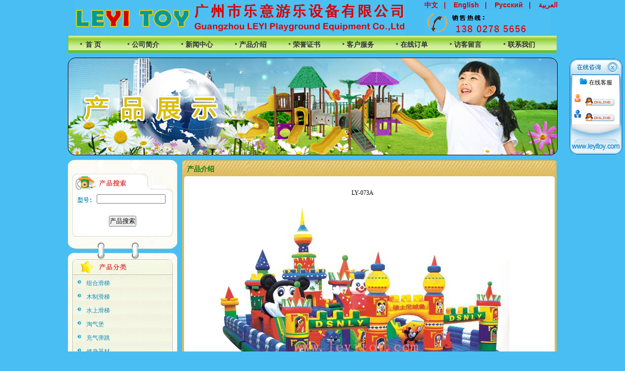

--- FILE ---
content_type: text/html
request_url: http://leyitoy.com/pro.php?id=227
body_size: 4385
content:

<!DOCTYPE html PUBLIC "-//W3C//DTD XHTML 1.0 Transitional//EN" "http://www.w3.org/TR/xhtml1/DTD/xhtml1-transitional.dtd">
<html xmlns="http://www.w3.org/1999/xhtml">
<head>
<meta http-equiv="x-ua-compatible" content="ie=7" />
<meta http-equiv="Content-Type" content="text/html; charset=utf-8" />
<meta name="keywords" content="游乐设备|游乐设施|组合滑梯|健身路径|健身器材|淘气堡|儿童乐园|水上乐园|电动玩具|充气玩具|蹦蹦床">
<meta name="description" content="广州市乐意游乐设备有限公司主要以游乐设施,组合滑梯,健身器材,淘气堡,蹦蹦床,摇摆机,电动玩具等游乐设备为主要产品,以博大的胸怀,一流的质量,欢迎来电:020-37155187">
<title>【LY-073A】游乐设备|游乐设施|组合滑梯|健身路径|健身器材|淘气堡|儿童乐园|水上乐园|电动玩具|充气玩具|蹦蹦床|碰碰车-广州市乐意游乐设备有限公司</title>
<link href="basic.css" rel="stylesheet" type="text/css" />
<script language="javascript" src="main.js"></script>
</head>
<body>
<div id="xlBody">

 <div class="top">
 <ul class="u1">
 <li class="l1"><img src="img/index_top1.jpg" width="676" height="73" /></li>
 <li class="l2">
 <a href="./">中文</a>&nbsp;&nbsp;&nbsp;|&nbsp;&nbsp;&nbsp;
 <a href="eng/">English</a>&nbsp;&nbsp;&nbsp;|&nbsp;&nbsp;&nbsp;
 <a href="e/">Русский</a>&nbsp;&nbsp;&nbsp;|&nbsp;&nbsp;&nbsp;
 <a href="alabo/">العربية</a>
 </li>
 <li class="l3"><img src="img/index_05.jpg" width="259" height="50" /></li>
 </ul>
 <ul class="u2">
 <li class="l2"><a href="./">首 页</a></li>
 <li class="l1"><a href="about.php">公司简介</a></li>
 <li class="l1"><a href="news.php">新闻中心</a></li>
 <li class="l1"><a href="products.php">产品介绍</a></li>
 <li class="l1"><a href="honor.php">荣誉证书</a></li>
 <li class="l1"><a href="server.php">客户服务</a></li>
 <li class="l1"><a href="order.php">在线订单</a></li>
 <li class="l1"><a href="msg.php">访客留言</a></li>
 <li class="l1"><a href="contact.php">联系我们</a></li>
 </ul>
 </div> 
<div id="divStayTopleft" style="position: fixed; top: 120px; right: 5px; z-index: 10;">
 <table cellspacing="0" style="margin:0px;float:left;" cellpadding="0" width="109" border="0">
  <tr>
   <td colspan="3">
   <a onclick="CloseQQ()" href="javascript:;" shape="circle" coords="91,16,12">
   <img height="34" src="img/qq_top.gif" alt=""  width="109" usemap="#Map" border="0" /></a></td>
  </tr>
  <tr>
   <td width="6"><img height="100" src="img/qq_life.gif" alt=""  width="6" /></td>
   <td width="96" valign="top" bgcolor="#FFFFFF">
   <table cellspacing="0" cellpadding="0" width="90" align="center" border="0">
    <tr>
     <td height="30">
     <table cellspacing="0" cellpadding="0" width="90" border="0">
      <tr>
       <td>
       <img height="13" src="img/qq_ico1.gif" alt=""  width="16" /><span class="font_12"> 
       <span style="font-size: 12px">在线客服</span></span></td>
      </tr>
     </table>
     </td>
    </tr>
    <tr>
     <td style="height: 41px">
     <table border="0" cellspacing="0"  width="100%" cellpadding="2" id="48">
      <tr>
       <td width="15" valign="top" height="23">
       <img border="0" src="img/qq_v01.gif" alt=""  width="16" height="16" /></td> 
       <td valign="bottom">
<a target='blank' href='tencent://message/?uin=752519869&Site=乐意游乐&Menu=yes'>
       <img border="0" src="img/46_online.gif"  alt="" /></a></td>
      </tr>
     </table>
     </td>
    </tr>
    <tr>
     <td></td>
    </tr>
    <tr>
     <td>
     <table border="0" cellspacing="0"  width="100%" cellpadding="2" id="table47">
      <tr>
       <td width="15" valign="top" height="23">
       <img alt="" border="0"  src="img/qq_n01.gif"  width="16" height="16" /></td>
       <td valign="bottom">
<a target='blank' href='tencent://message/?uin=277581907&Site=乐意游乐&Menu=yes'>
       <img border="0" src="img/46_online.gif"  alt="" /></a></td>
      </tr>
     </table>
     </td>
    </tr>
    <tr>
     <td></td>
    </tr>
   </table>
   </td>
   <td width="7"><img alt="" height="100" src="img/qq_right.gif" width="7" /></td>
  </tr>
  <tr>
   <td colspan="3">
   <img alt="" height="30" src="img/qq_bottom1.gif"  width="109" /></td>
  </tr>
  <tr>
   <td colspan="3"><a href="./"  target="_blank"><img alt="" height="33" src="img/qq_logo.gif"  width="109" border="0" /></a></td>
  </tr>
 </table>
</div>

<script type="text/javascript">
function CloseQQ() {
    var div = document.getElementById('divStayTopleft');
    if (div) {
        div.style.display = "none";
    }
    return true; 
}

// 平滑滚动效果（可选，保留原有效果）
var lastScrollY = 0;
var ticking = false;

function updatePosition() {
    var diffY = window.pageYOffset || document.documentElement.scrollTop;
    var percent = 0.1 * (diffY - lastScrollY);
    
    if (percent > 0) {
        percent = Math.ceil(percent);
    } else {
        percent = Math.floor(percent);
    }
    
    var div = document.getElementById('divStayTopleft');
    if (div) {
        var currentTop = parseInt(div.style.top) || 120;
        div.style.top = (currentTop + percent) + 'px';
    }
    
    lastScrollY = lastScrollY + percent;
    ticking = false;
}

function onScroll() {
    if (!ticking) {
        requestAnimationFrame(updatePosition);
        ticking = true;
    }
}

// 使用固定定位，不需要滚动效果时可以注释掉下面这行
// window.addEventListener('scroll', onScroll);
</script>
<div class="ban"><img src="img/product_logo.png" width="1003" height="200" /></div>


<div class="left">
<ul class="u1">
<li class="l1"><input name="tser" value="" type="text" size="16" /></li>
<li class="l2"><input name="" onclick="ser()" value="产品搜索" type="button" /></li>
</ul>
<ul class="u2">
<li class="l1"><a href="products.php?ty1id=13">组合滑梯</a></li>
<li class="l1"><a href="products.php?ty1id=14">木制滑梯</a></li>
<li class="l1"><a href="products.php?ty1id=15">水上滑梯</a></li>
<li class="l1"><a href="products.php?ty1id=16">淘气堡</a></li>
<li class="l1"><a href="products.php?ty1id=17">充气弹跳</a></li>
<li class="l1"><a href="products.php?ty1id=18">健身器材</a></li>
<li class="l1"><a href="products.php?ty1id=19">攀爬</a></li>
<li class="l1"><a href="products.php?ty1id=20">秋千</a></li>
<li class="l1"><a href="products.php?ty1id=21">蹦蹦床</a></li>
<li class="l1"><a href="products.php?ty1id=22">幼儿园设备</a></li>
<li class="l1"><a href="products.php?ty1id=23">跷跷板</a></li>
<li class="l1"><a href="products.php?ty1id=24">小塑料滑梯</a></li>
<li class="l1"><a href="products.php?ty1id=25">塑料球池</a></li>
<li class="l1"><a href="products.php?ty1id=26">幼儿园桌椅床</a></li>
<li class="l1"><a href="products.php?ty1id=27">幼儿园柜</a></li>
<li class="l1"><a href="products.php?ty1id=28">电动转马</a></li>
<li class="l1"><a href="products.php?ty1id=29">电动小火车</a></li>
<li class="l1"><a href="products.php?ty1id=30">碰碰车</a></li>
<li class="l1"><a href="products.php?ty1id=31">摇摆机</a></li>
<li class="l1"><a href="products.php?ty1id=32">果皮箱</a></li>
<li class="l1"><a href="products.php?ty1id=33">休闲椅</a></li>
<li class="l1"><a href="products.php?ty1id=34">花盆/保安亭</a></li>
<li class="l1"><a href="products.php?ty1id=35">安全地垫</a></li>
</ul>
<ul class="u3">
<li class="l1">销售热线：</li>
<li class="l2">13802785757</li>
<li class="l3">
手机：13802785656<br>
售后服务：13802785757<br>
网址：<a href="http://www.leyitoy.com">www.leyitoy.com</a><br>
邮箱：ly@leyitoy.com<br>
</li>
</ul>
</div>
<div class="right">
 <div class="rtop">产品介绍</div>
 <div class="rcenter">

<ul class="pro">
<li class="l1">LY-073A</li>
<li class="l2">
<img border="0" src="php_manage/config/loveedit/uploadfile/LY-073A.jpg" width="600" height="405" />
</li>
<li class="l3">产品型号：LY-073A<br>产品规格：1400*700*680cm<br>产品描述：产品通过ISO9001国际质量体系认证，并由太平保险有限公司承保。材料:进口材料. 特点:根据小朋友的兴趣及爱好精心设计各种不同样式,款式新颖,色彩鲜艳,不褪色,经久耐用,结实牢固,质量可靠. 适用范围:学校、幼儿园、花园、别墅、公园、物业小区、游乐场、少年宫、商场、超市等各类室内外场所供小朋友游玩娱乐。 </li>
</ul>

 </div>
 <div class="rbottom"></div>
</div>

<div class="bottom">
销售热线：13802785757 &nbsp;手机：13802785656<br>
售后服务：13802785757 &nbsp;传真：020-37155187 &nbsp;邮箱：ly@leyitoy.com<br>
地址：广州市白云区江高镇水沥牌坊<br>
<a href="http://beian.miit.gov.cn/" target="_blank">粤ICP备11030009号-1</a> <script type="text/javascript">var cnzz_protocol = (("https:" == document.location.protocol) ? " https://" : " http://");document.write(unescape("%3Cspan id='cnzz_stat_icon_1000258967'%3E%3C/span%3E%3Cscript src='" + cnzz_protocol + "s22.cnzz.com/z_stat.php%3Fid%3D1000258967%26show%3Dpic' type='text/javascript'%3E%3C/script%3E"));</script>
</div>

</div>
</body>
</html>

--- FILE ---
content_type: text/css
request_url: http://leyitoy.com/basic.css
body_size: 1939
content:
@charset "utf-8";
body{margin:0;font-size:12px;text-align:center;background-color:#49BEF3; font-family:"新宋体"}
p{margin:2pt 0 0 0;}
*{margin:0 auto;padding:0;}
ul{list-style-type:none;margin:0;}
a{color:#333;text-decoration:none;}
a:hover{color:red;text-decoration:underline;}

#xlBody{width:1003px;height:auto;}
#xlBody .top{float:left;width:1001px;text-align:left;}
#xlBody .top .u1{float:left;height:72px;width:1003px;}
#xlBody .top .u1 li{float:left;}
#xlBody .top .u1 .l1{width:715px;padding:0 0 0 15px;height:72px;}
#xlBody .top .u1 .l2{height:20px;font-size:14px;font-weight:700;color:#CC0048;padding:2px 0 0 0;width:273px;font-family:Arial, Helvetica, sans-serif;}
#xlBody .top .u1 .l2 a{color:#D80003;}
#xlBody .top .u1 .l3{width:273px;}
#xlBody .top .u2{float:left;background:url(img/index_02.jpg) left top no-repeat;width:975px;height:36px;padding:0 0 0 26px;}
#xlBody .top .u2 li{float:left;font-size:14px;font-weight:700;width:100px;padding:11px 0 0 10px;}
#xlBody .top .u2 .l2{width:85px;}
#xlBody .ban{float:left;margin:10px 0 10px 0;}
#xlBody .ban1{float:left;margin:0 0 10px 0;}
#xlBody .left{float:left;width:224px;margin:-4px 0 0 0;text-align:left;}
#xlBody .left .u1{height:248px;background:url(img/lbg.jpg) left top no-repeat;width:224px;float:left;}
#xlBody .left .u1 .l1{margin:74px 0 0 0;width:200px;text-align:right;}
#xlBody .left .u1 .l2{margin:25px 0 0 0;text-align:center;}
#xlBody .left .u2{float:left;width:224px;}
#xlBody .left .u2 li{background:url(img/pbg.jpg) left top no-repeat;width:186px;height:28px;padding:0 0 0 38px;}
#xlBody .left .u2 li a{color:#0F89BB;}
#xlBody .left .u2 li a:hover{color:red;text-decoration:none;}
#xlBody .left .u3{float:left;width:191px;background:url(img/lx.jpg) left top no-repeat;height:218px;padding:79px 0 0 33px;line-height:25px;margin:-10px 0 0 0;}
#xlBody .left .u3 li{float:left;}
#xlBody .left .u3 .l1{width:60x;}
#xlBody .left .u3 .l2{width:131px;}
#xlBody .left .u3 .l3{width:191px;}
#xlBody .left .u3 li a{color:#000000;}
#xlBody .left .u3 li a:hover{color:red;text-decoration:none;}

#xlBody .right{float:left;width:769px;margin:0 0 0 10px;text-align:left;}
#xlBody .right .rtop{float:left;width:757px;height:30px;background:url(img/rtop.jpg) left top no-repeat;color:#187807;font-weight:700;padding:10px 0 0 10px;font-size:14px;}
#xlBody .right .rtop1{float:left;width:757px;height:30px;background:url(img/rtop1.jpg) left top no-repeat;color:#187807;font-weight:700;padding:10px 0 0 10px;font-size:14px;}
#xlBody .right .rcenter{float:left;width:767px;background:url(img/rcenter.jpg) left top repeat-y;min-height:1120px;_height:1120px;}
#xlBody .right .rcenter .contact{float:left;line-height:60px;font-size:22px;padding:40px 0 0 40px;width:650px;color:#000;}
#xlBody .right .rcenter .contact li{float:left;}
#xlBody .right .rcenter .contact .cap{width:680px;font-weight:700;font-size:30px;}
#xlBody .right .rcenter .contact .l1{width:70px;line-height:30px;}
#xlBody .right .rcenter .contact .l2{width:500px;line-height:30px;}
#xlBody .right .rcenter .contact .l3{width:650px;margin:10px 0 0 0;}
#xlBody .right .rcenter .about{float:left;line-height:24px;padding:20px;}
#xlBody .right .rcenter .nlist{float:left;width:700px;margin:10px 0 0 20px;}
#xlBody .right .rcenter .nlist li{float:left;margin:5px 0 0 0;}
#xlBody .right .rcenter .nlist .l1{width:600px;}
#xlBody .right .rcenter .nlist .l2{text-align:right;width:100px;}
#xlBody .right .rcenter .ntxt{float:left;width:700px;margin:10px 0 0 20px;_margin:10px 0 0 10px;}
#xlBody .right .rcenter .ntxt .l1{text-align:center;margin:10px 0 0 0;height:25px;}
#xlBody .right .rcenter .ntxt .l2{line-height:25px;}
#xlBody .right .rcenter .msg{float:left;margin:20px 0 0 120px;_margin:20px 0 0 60px;width:600px;}
#xlBody .right .rcenter .msg li{float:left;margin:10px 0 0 0;}
#xlBody .right .rcenter .msg .l1{width:100px;text-align:right;}
#xlBody .right .rcenter .msg .l2{width:500px;}
#xlBody .right .rcenter .prolist{float:left;width:740px;margin:10px 0 0 22px;_margin:10px 0 0 10px;}
#xlBody .right .rcenter .prolist li{float:left;text-align:center; margin-left:5px}
#xlBody .right .rcenter .prolist .l1{width:240px;height:200px;}
#xlBody .right .rcenter .prolist .l1 img{border:0;}
#xlBody .right .rcenter .prolist .l1 .s1{border:#CCCCCC solid 1px;width:220px;height:160px;float:left;cursor:hand;}
#xlBody .right .rcenter .prolist .l1 .s2{margin:7px 0 0 0;float:left;width:220px;}
#xlBody .right .rcenter .nty{float:left;margin:10px 0 0 30px;_margin:10px 0 0 15px;color:#D80003;}
#xlBody .right .rcenter .pro{float:left;width:700px;margin:10px 0 0 20px;_margin:10px 0 0 10px;}
#xlBody .right .rcenter .pro .l1{text-align:center;margin:10px 0 0 0;height:25px;}
#xlBody .right .rcenter .pro .l2{line-height:25px;text-align:center;}
#xlBody .right .rcenter .pro .l3{line-height:25px;margin:10px 0 0 0;}

#xlBody .right .rbottom{float:left;width:767px;background:url(img/rbottom.jpg) left top no-repeat;height:15px;}
#xlBody .right .rcenter1{float:left;width:740px;background:url(img/rcenter.jpg) left top repeat-y;line-height:23px;padding:4px 15px 0 12px;}
#xlBody .right .rcenter1 img{margin:0 10px 0 0;}
#xlBody .right .rcenter1 a{color:red;}
#xlBody .right .ipic{float:left;height:113px;}
#xlBody .right .rcenter2{float:left;width:747px;background:url(img/rcenter2.jpg) left top repeat-y;line-height:20px;padding:2px 10px 2px 10px;height:750px;}
#xlBody .right .rcenter2 .prolist{float:left;width:222px;margin:11px 16px 7px 10px;_margin:11px 7px 7px 6px;}
#xlBody .right .rcenter2 .prolist li{float:left;text-align:center;}
#xlBody .right .rcenter2 .prolist .l1{width:230px;height:180px;border:#9CDC5D solid 1px;padding:20px 0 0 0;cursor:hand;}
#xlBody .right .rcenter2 .prolist .l1 img{border:0;}
#xlBody .right .rcenter2 .prolist .l2{border:#9CDC5D solid 1px;border-top:0;width:230px;font-size:14px;padding:5px 0 4px 0;}
#xlBody .right .rcenter2 .prolist .l2 a:hover{text-decoration:none;}
#xlBody .right .rbottom2{float:left;width:767px;background:url(img/rbottom2.jpg) left top no-repeat;height:15px;}
#xlBody .right .rtop2{float:left;width:757px;height:30px;background:url(img/rtop2.jpg) left top no-repeat;color:#187807;font-weight:700;padding:10px 0 0 10px;margin:10px 0 0 0;color:#fff;font-size:14px;}

#xlBody .bottom{float:left;width:1003px;text-align:center;font-size:16px;line-height:25px;border-top:#0F89BB solid 1px;padding:8px 0 0 0;margin:10px 0 0 0;}
#xlBody .bottom a{color:#000000;}
#xlBody .bottom a:hover{color:red;text-decoration:none;}

#page{float:left;clear:both;margin:10px 0 0 30px;_margin:10px 0 0 15px;width:650px;padding:0;}
#page ul li{font-size:12px;float:left;margin:0 3px 0 0;font-family:Verdana, Geneva, sans-serif;}
#page ul .onone a{float:left;border:#ccc solid 1px;padding:1px 5px 2px 4px;text-decoration:none;color:#3366CC;}
#page ul .onone a:hover{float:left;border:#FD6D01 solid 1px;padding:1px 5px 2px 4px;text-decoration:none;color:#FD6D01;font-weight:700;background-color:#FFEDE1;}
#page ul .ohave{float:left;border:#FD6D01 solid 1px;padding:1px 5px 2px 4px;text-decoration:none;color:#FD6D01;font-weight:700;	background-color:#FFEDE1;}
#page ul .oprev a{float:left;border:#ccc solid 1px;padding:3px 5px 0px 4px;text-decoration:none;color:#3366CC;}
#page ul .oprev a:hover{float:left;border:#FD6D01 solid 1px;padding:3px 5px 0px 4px;text-decoration:none;color:#FD6D01;font-weight:700;background-color:#FFEDE1;}
#page ul .onext a{float:left;border:#ccc solid 1px;padding:3px 5px 0px 4px;text-decoration:none;color:#3366CC;}
#page ul .onext a:hover{float:left;border:#FD6D01 solid 1px;padding:3px 5px 0px 4px;text-decoration:none;color:#FD6D01;font-weight:700;background-color:#FFEDE1;}

--- FILE ---
content_type: application/javascript
request_url: http://leyitoy.com/main.js
body_size: 260
content:
function ser(){
if(tser.value==""){alert("请输入搜索关键词");return false;}
location.href="products.php?k="+escape(tser.value);
}